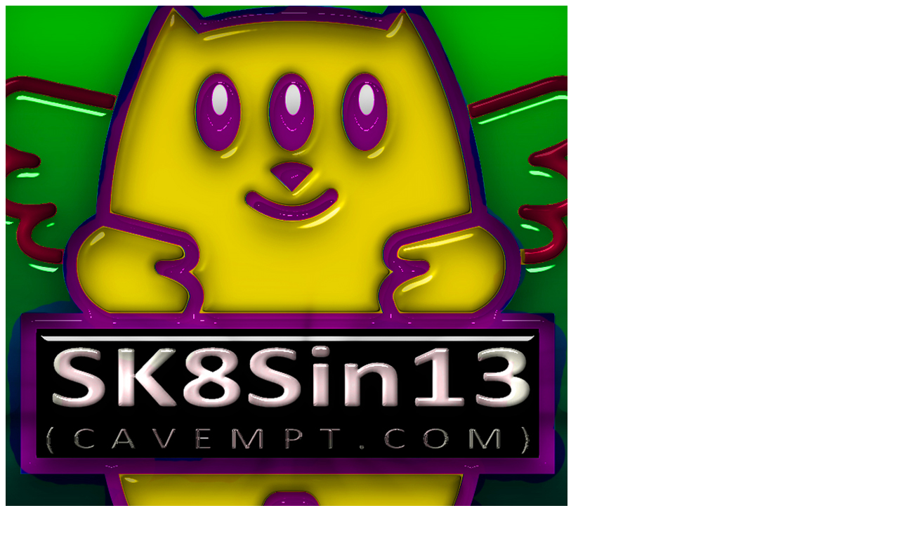

--- FILE ---
content_type: text/html; charset=UTF-8
request_url: https://www.contacttokyo.com/artist/1783/
body_size: 367
content:
<div id="artist-popup-wrapper">
    
    <div class="artist-header row no-gutter">
        <div class="artist-img matchH col-md-4"><img src="https://www.contacttokyo.com/wp/wp-content/uploads/2016/10/Sk8sin13.jpg" class="attachment-large size-large wp-post-image" alt="" /></div>
        <div class="artist-txt matchH col-md-5">
            <div class="inner">
                <div class="artist-name">
                    <h2 class="name">SK8sin13</h2>
                                        <h3 class="name-sub">(C.E.)</h3>
                                        <ul class="artist-link">
                                                                                                                                            </ul>
                </div>
            </div>
        </div>
    </div>
    <div class="artist-profile">
        <p>東京都出身。C.E.デザイナー／グラフィックデザイナー。<br />
2012年春夏、自身のブランドC.E.を立ち上げる。</p>
            </div>
    <div id="close-btn" class="mfp-close">
        <div id="close-btn-icon" class="mfp-close">
            <div></div>
            <div></div>
        </div>
    </div>
</div>             
 